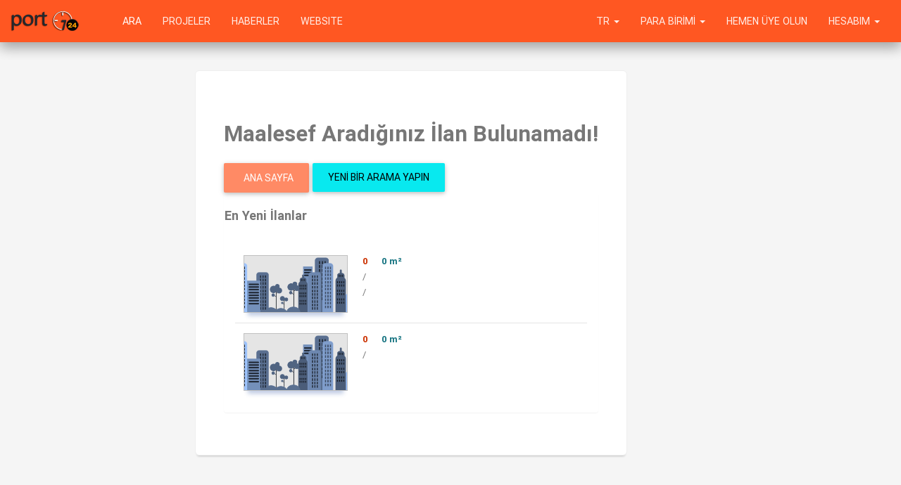

--- FILE ---
content_type: text/html; charset=utf-8
request_url: http://www.port724.com/ilan/satilik/dukkan/antalya/kepez/sutculer/18--antalya-gazi-bulvari-satilik-dukkan/63288138
body_size: 4079
content:


<!DOCTYPE html>
<html lang="tr" xmlns="https://www.w3.org/1999/xhtml" prefix="https://ogp.me/ns#" prefix="https://www.facebook.com/2008/fbml">

<head>

	<meta name="google-site-verification" content="Otb4uEUESK8ToO2oYeHuoxrjWcU4l5tXQyt1QSHXJwU" /><meta name="google-site-verification" content="FbBlXLYtFkVb2KkARLasFjpmd0zUeezC__j_Xxdn3hw" /><meta name="google-site-verification" content="3AS6HnSkpHAEy-xXcF9jdhW0DwbVXsB-KkV2kyCm8Aw" /><meta name="msvalidate.01" content="DB7DE8551916D92BD88D44031B6ED45D" /><meta name="yandex-verification" content="4adad0a8cdc0afa9" /><meta name="yandex-verification" content="7e610dd93e334a8d" />	<meta http-equiv="Content-Type" content="text/html; charset=UTF-8">
	<meta name="viewport" content="width=device-width, initial-scale=1.0">
	<link rel="icon" type="image/png" href="/img/port724icon.png">

	<title> 18) Antalya Gazi Bulvarında 630 m² Kira Getirili Satılık Dükkan Satılık İş Yeri Kepez Sütçüler Teomanpaşa Mah.</title><meta name='keywords' content='18,antalya,gazi,bulvarinda,630,m,kira,getirili,satilik,dukkan,satilik,is,yeri,kepez,sutculer,teomanpasa,mah,emlak,  ilan, satılık, kiralık, daire, konut, arsa, ev,  işyeri'/><meta name='description' content='18) Antalya Gazi Bulvarında 630 m² Kira Getirili Satılık Dükkan Satılık İş Yeri Kepez Sütçüler Teomanpaşa Mah. Satılık Konut, Kiralık Konut,  Emlak,  Gayrimenkul,  Ev, Arsa,  Ticari,  İşyeri ilanları, projeler'/>
	<meta property="og:url" id="ogurl" content="http://www.port724.com/ilan/satilik/dukkan/antalya/kepez/sutculer/18--antalya-gazi-bulvari-satilik-dukkan/63288138" />
	<meta property="og:title" content="18) Antalya Gazi Bulvarında 630 m² Kira Getirili Satılık Dükkan Satılık İş Yeri Kepez Sütçüler Teomanpaşa Mah." />
	<meta property="og:type" content="website" />
	<meta property="og:image" id="ogimg" content="https://www.port724.com/images/firm/285744/products/63288138/photos/1696514801/o_1hc02ena11icbs0lnfi1iol116na.jpg" />
	<meta property="og:locale" content="tr_TR" />
	<meta property="og:site_name" content="port724" />
	<meta property="og:description" id="ogtitle" content="18) Antalya Gazi Bulvarında 630 m² Kira Getirili Satılık Dükkan Satılık İş Yeri Kepez Sütçüler Teomanpaşa Mah." />

	<meta property="twitter:card" content="summary" />
	<meta property="twitter:url" id="twurl" content="http://www.port724.com/ilan/satilik/dukkan/antalya/kepez/sutculer/18--antalya-gazi-bulvari-satilik-dukkan/63288138" />
	<meta property="twitter:title" id="twtitle" content="18) Antalya Gazi Bulvarında 630 m² Kira Getirili Satılık Dükkan Satılık İş Yeri Kepez Sütçüler Teomanpaşa Mah." />
	<meta property="twitter:image" id="twimg" content="https://www.port724.com/images/firm/285744/products/63288138/photos/1696514801/o_1hc02ena11icbs0lnfi1iol116na.jpg" />
	<meta property="twitter:description" id="twtitle" content="18) Antalya Gazi Bulvarında 630 m² Kira Getirili Satılık Dükkan Satılık İş Yeri Kepez Sütçüler Teomanpaşa Mah." />


	<meta name="robots" content="index, follow" />
	<meta name="revisit-after" content="2 days" />
	<meta name="author" content="port724" />

	<meta name="googlebot" content="noodp" />

	<link type="text/css" rel="stylesheet" href="/css/bootstrap.min.css" />
	<link type="text/css" rel="stylesheet" href="/css/bootstrap-plugins.css?88" />
	<link type="text/css" rel="stylesheet" href="/css/port724.css?88" />

	<script>
		p724 = {
			variables: {},
			admin: {}
		};
	</script>
	<script type="text/javascript" charset="UTF-8" src="/js/port724_dependencies.js?88"></script>
	<script type="text/javascript" charset="UTF-8" src="/js/port724.js?88"></script>
</head>

<body class="grey lighten-4">
			<div id=site_menu_container>
			<div id="site_menu_main">
	<style>
		#site_menu_main .dropdown-menu>li>a {
			text-transform: uppercase;
		}

		@media (max-width: 768px) {
			#site_menu_main .navbar-nav>ul>li {
				padding-left: 0.5rem;
				padding-right: 0.5rem;
			}
		}
	</style>
	<nav id="site_menu_top" class="navbar no-margin primary-color z-depth-2" style="position:relative; z-index:12;">
		<div id="site_menu_main_commands" class="container-fluid">
			<ul class="nav navbar-nav no-margin">
				<li class="hidden-xs">
					<a class="navbar-brand" href="/" style="display:flex; align-items:center; padding:0rem 1rem;">
						<img src="/img/port724logo_25x85.png" style="height:50%; margin:auto; display:inline-block;">
					</a>
				</li>
				<li class="hidden-sm">
					<a class="btn-flat waves-effect" href="/">
						<i class="icon-home icon-large no-margin"></i>
					</a>
				</li>
				<li>
					<a class="hidden-xs waves-effect" href="/ara">
						<i class="icon-search icon-large no-margin"></i>
						<span class="hidden-xs white-text text-uppercase">Ara</span>
					</a>
				</li>
				<li class="hidden-xs">
					<a class="waves-effect text-uppercase" href="/projeler">Projeler</a>
				</li>
				<li class="hidden-xs hidden-sm">
					<a class="waves-effect text-uppercase" href="/emlak-haberleri">Haberler</a>
				</li>
				<li class="">
					<a class="waves-effect text-uppercase" href="https://www.bitscosmos.com/port724-siteler" target="_blank"><i class="icon-gear icon-large no-margin"></i> WEBSITE</a>
				</li>
			</ul>
			<ul class="nav navbar-nav navbar-right no-margin">
									<li class="dropdown">
						<a class="dropdown-toggle waves-effect text-uppercase" data-toggle="dropdown">
							Hesabım							<span class="caret"></span>
						</a>
						<ul class="dropdown-menu dropdown-menu-right">
							<li><a class=login_button>Üye Girişi</a></li>
							<li><a class=password_button href="/islem/sifre-sifirlama-istegi">Şifremi Unuttum</a></li>
							<li>
								<a class="waves-effect" href="/hemen-uye-olun">
									Hemen Üye Olun								</a>
							</li>
							<!--
							<li class=divider></li>
							<li><a class=favorites_button>Favorilerim</a></li>
							<li><a class=last_visits_button>Son Gezdiklerim</a></li>
							<li><a class=compare_list_button>Karşılaştırma Listem</a></li>
							-->
						</ul>
					<li>
					<li class="hidden-xs hidden-sm hidden-md">
						<a class="waves-effect text-uppercase" href="/hemen-uye-olun">
							Hemen Üye Olun						</a>
					</li>
								<li class="dropdown">
					<a id="currency_trigger" class="dropdown-toggle waves-effect text-uppercase" data-toggle="dropdown">
						<span id="currency_symbol">
							Para Birimi						</span>
						<span class="caret"></span>
					</a>
					<ul class="dropdown-menu">
													<li ">
								<a id="g_cur_1" class="text-uppercase" data-sellingvalue=1.000 data-currencyid="1" data-abbreviation="TL" data-forfield="TL">
									TL								</a>
							</li>
													<li ">
								<a id="g_cur_2" class="text-uppercase" data-sellingvalue=42.242 data-currencyid="2" data-abbreviation="$" data-forfield="USD">
									$								</a>
							</li>
													<li ">
								<a id="g_cur_12" class="text-uppercase" data-sellingvalue=49.110 data-currencyid="12" data-abbreviation="€" data-forfield="EUR">
									€								</a>
							</li>
													<li ">
								<a id="g_cur_13" class="text-uppercase" data-sellingvalue=55.638 data-currencyid="13" data-abbreviation="£" data-forfield="GBP">
									£								</a>
							</li>
												<li class=divider></li>
						<li class='active'>
							<a id="g_cur_0" data-currencyid="0">
								Varsayılan							</a>
						</li>
					</ul>
				</li>
				<li class="dropdown">
					<a class="dropdown-toggle waves-effect text-uppercase" data-toggle="dropdown">
						tr						<span class="caret"></span>
					</a>
					<ul class="dropdown-menu">
													<li class='active' data-language-id=1>
								<a>Türkçe</a>
							</li>
													<li  data-language-id=2>
								<a>English</a>
							</li>
													<li  data-language-id=3>
								<a>русский</a>
							</li>
													<li  data-language-id=4>
								<a>العربية</a>
							</li>
													<li  data-language-id=13>
								<a>فارسی</a>
							</li>
													<li  data-language-id=14>
								<a>Azerice</a>
							</li>
											</ul>
				</li>
			</ul>
		</div>
	</nav>
	<script>
		$(function() {
			initialize_top_menu();
		});

		function initialize_top_menu() {
			$("#site_menu_main .favorites_button, #site_menu_main .favorites_link").off("click").on("click", function() {
				p724.ui.display_favorites();
			});
			$("#site_menu_main .last_visits_button, #site_menu_main .visited_link").off("click").on("click", function() {
				p724.ui.display_user_visits();
			});
			$("#site_menu_main .compare_list_button, #site_menu_main .comparison_link").off("click").on("click", function() {
				p724.ui.display_user_compare_list();
			});
			$("#site_menu_main .login_button").off("click").on("click", function() {
				p724.ui.display_login({
					login_function: top_menu_login_function,
					go_home: 1
				});
			});
			$("#site_menu_main .logout_button").off("click").on("click", function() {
				p724.user.close_session({});
			});
			$("#site_menu_main li[data-language-id]").each(function() {
				$(this).off("click").on("click", function(e) {
					$language_id = $(this).attr("data-language-id")
					p724.user.change_language({
						language_id: $language_id
					});
				});
			});
			$("#site_menu_main [data-currencyid]").each(function() {
				$(this).on("click", {
					sellingvalue: $(this).attr("data-sellingvalue"),
					currencyid: $(this).attr("data-currencyid"),
					abbreviation: $(this).attr("data-abbreviation"),
					forfield: $(this).attr("data-forfield")
				}, function(e) {
					$node = $(this);
					p724.ui.set_globalcurrency({
						currency: {
							sellingvalue: e.data.sellingvalue,
							currencyid: e.data.currencyid,
							abbreviation: e.data.abbreviation,
							forfield: e.data.forfield
						}
					});
					if (e.data.currencyid == 0) {
						$("#site_menu_main #currency_symbol").text("Para Birimi");
					} else {
						$("#site_menu_main #currency_symbol").text(e.data.abbreviation);
					}
					$("#site_menu_main [data-currencyid]").each(function() {
						$(this).parent().removeClass("active");
					});
					$node.parent().addClass("active");
				});
			});
		}

		function top_menu_login_function($login_data) {}
	</script>
</div>		</div>
		<a id=vertical_scroll class="btn-floating btn-large btn-secondary waves-effect text-center" style="position:fixed; z-index:1; right:2rem; bottom:1rem; display:none;">
		<i class="icon-chevron-up icon-3x no-margin"></i>
	</a>
	<div id="busy_pointer" class="load-bar" style="position:fixed; z-index:1000; top:0; left:0; right:0; display:none;">
		<div class="bar"></div>
		<div class="bar"></div>
		<div class="bar"></div>
	</div>
	<div id=site_main_container>
		<!--<div id=service2020 style="color:white;font-size:18px;background-color: red;text-align: center;font-weight: 400;">24/01/2020 Cuma gece 22:00 itibari ile max 8 saatlik sistem alt yapı çalışması yapılacaktır.<br>Bu süre içinde sizlere hizmet veremeyeceğiz.Anlayışınız için şimdiden Teşekkür ederiz.</div> -->
		<div>
			<div id=product_unknown class="container" style="margin-top:40px;">
	<div class="row">
		<div class="col-xs-12 col-sm-12 col-md-10 col-md-offset-1 col-lg-8 col-lg-offset-2">
			<div class=bgsticker style="background:#ffffff; padding:40px; width:auto;">
				<h1>Maalesef Aradığınız İlan Bulunamadı!</h1>
				<div style="margin-top:20px;">
					<a class="btn btn-large btn-primary" href="/"><i class="icon-home"></i>Ana Sayfa</a>	
					<a class="btn btn-large btn-info" href="/ara?st=1&mg=1&v=2&sort=7><i class="icon-search"></i>Yeni Bir Arama Yapın</a>
				</div>
				<div class=panel>
					<div class=panel-header>
						<h3>En Yeni İlanlar</h3>
					</div>
					<div class="panel-body">
						<div class="product line xs" data-product-id="">
		<div class="wrapper">
		<a href="" >
			<div class=photo-wrapper>
				<img class="photo bottom-shadow" style="background-image:url(/img/product.png)">
			</div>
			<div class=data-wrapper>
				<div class=data>
					<script type="application/ld+json">{"@context": "https://schema.org/","@type": "Product","name": "","image":"/img/product.png","productID": "","description": "    ","url": "http://www.port724.com/","sku": "","mpn": "","releaseDate": "","brand": {"@type": "Brand","name": ""},"aggregateRating": {"@type": "AggregateRating","ratingValue": "4.9","reviewCount": "283"},"offers": {"@type": "Offer","url": "http://www.port724.com/","priceCurrency": "","price": ""}}</script>					<span class="oripri price" data-tlprice="" data-oriprice="0 ">0 </span>
					<span class="area">0 m²</span>
										
				</div>
				<div class=data> / </div>
				<div class=data> / </div>
			</div>
		</a>
	</div>
</div>
<div class="product line xs" data-product-id="">
		<div class="wrapper">
		<a href="" >
			<div class=photo-wrapper>
				<img class="photo bottom-shadow" style="background-image:url(/img/product.png)">
			</div>
			<div class=data-wrapper>
				<div class=data>
					<script type="application/ld+json">{"@context": "https://schema.org/","@type": "Product","name": "","image":"/img/product.png","productID": "","description": "    ","url": "http://www.port724.com/","sku": "","mpn": "","releaseDate": "","brand": {"@type": "Brand","name": ""},"aggregateRating": {"@type": "AggregateRating","ratingValue": "4.6","reviewCount": "284"},"offers": {"@type": "Offer","url": "http://www.port724.com/","priceCurrency": "","price": ""}}</script>					<span class="oripri price" data-tlprice="" data-oriprice="0 ">0 </span>
					<span class="area">0 m²</span>
										
				</div>
				<div class=data> / </div>
				<div class=data></div>
			</div>
		</a>
	</div>
</div>
					</div>
				</div>
			</div>
		</div>
	</div>
</div>
